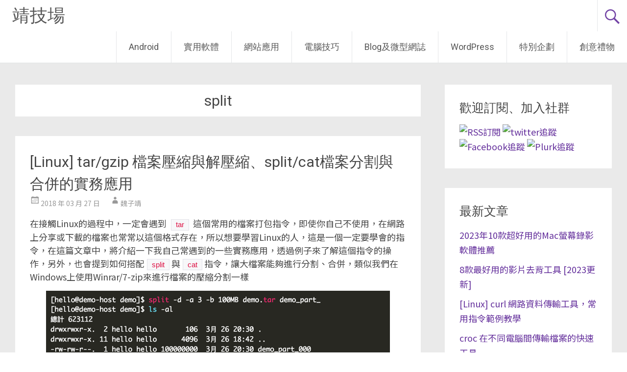

--- FILE ---
content_type: text/html; charset=UTF-8
request_url: https://www.jinnsblog.com/tag/split
body_size: 16417
content:
<!DOCTYPE html>
<html lang="zh-TW">
<head>
<meta charset="UTF-8">
<meta name="viewport" content="width=device-width, initial-scale=1">
<link rel="profile" href="https://gmpg.org/xfn/11">
<meta name='robots' content='index, follow, max-image-preview:large, max-snippet:-1, max-video-preview:-1' />
	<style>img:is([sizes="auto" i], [sizes^="auto," i]) { contain-intrinsic-size: 3000px 1500px }</style>
	
	<!-- This site is optimized with the Yoast SEO plugin v26.7 - https://yoast.com/wordpress/plugins/seo/ -->
	<title>split Archives - 靖技場</title>
	<link rel="canonical" href="https://www.jinnsblog.com/tag/split" />
	<meta property="og:locale" content="zh_TW" />
	<meta property="og:type" content="article" />
	<meta property="og:title" content="split Archives - 靖技場" />
	<meta property="og:url" content="https://www.jinnsblog.com/tag/split" />
	<meta property="og:site_name" content="靖技場" />
	<meta name="twitter:card" content="summary_large_image" />
	<script type="application/ld+json" class="yoast-schema-graph">{"@context":"https://schema.org","@graph":[{"@type":"CollectionPage","@id":"https://www.jinnsblog.com/tag/split","url":"https://www.jinnsblog.com/tag/split","name":"split Archives - 靖技場","isPartOf":{"@id":"https://www.jinnsblog.com/#website"},"breadcrumb":{"@id":"https://www.jinnsblog.com/tag/split#breadcrumb"},"inLanguage":"zh-TW"},{"@type":"BreadcrumbList","@id":"https://www.jinnsblog.com/tag/split#breadcrumb","itemListElement":[{"@type":"ListItem","position":1,"name":"首頁","item":"https://www.jinnsblog.com/"},{"@type":"ListItem","position":2,"name":"split"}]},{"@type":"WebSite","@id":"https://www.jinnsblog.com/#website","url":"https://www.jinnsblog.com/","name":"靖技場","description":"各式軟體教學、免費線上工具、電腦使用技巧分享","publisher":{"@id":"https://www.jinnsblog.com/#/schema/person/36dc62461ffa1653cc42cec357172cbf"},"potentialAction":[{"@type":"SearchAction","target":{"@type":"EntryPoint","urlTemplate":"https://www.jinnsblog.com/?s={search_term_string}"},"query-input":{"@type":"PropertyValueSpecification","valueRequired":true,"valueName":"search_term_string"}}],"inLanguage":"zh-TW"},{"@type":["Person","Organization"],"@id":"https://www.jinnsblog.com/#/schema/person/36dc62461ffa1653cc42cec357172cbf","name":"魏子靖","image":{"@type":"ImageObject","inLanguage":"zh-TW","@id":"https://www.jinnsblog.com/#/schema/person/image/","url":"https://secure.gravatar.com/avatar/642d01defd67f78b55d051268a615cc45e97c2de2b72f380766bf86a467b15f4?s=96&d=mm&r=g","contentUrl":"https://secure.gravatar.com/avatar/642d01defd67f78b55d051268a615cc45e97c2de2b72f380766bf86a467b15f4?s=96&d=mm&r=g","caption":"魏子靖"},"logo":{"@id":"https://www.jinnsblog.com/#/schema/person/image/"},"sameAs":["http://www.jinnsblog.com"]}]}</script>
	<!-- / Yoast SEO plugin. -->


<link rel='dns-prefetch' href='//stats.wp.com' />
<link rel='dns-prefetch' href='//fonts.googleapis.com' />
<link rel='dns-prefetch' href='//cdn.openshareweb.com' />
<link rel='dns-prefetch' href='//cdn.shareaholic.net' />
<link rel='dns-prefetch' href='//www.shareaholic.net' />
<link rel='dns-prefetch' href='//analytics.shareaholic.com' />
<link rel='dns-prefetch' href='//recs.shareaholic.com' />
<link rel='dns-prefetch' href='//partner.shareaholic.com' />
<!-- Shareaholic - https://www.shareaholic.com -->
<link rel='preload' href='//cdn.shareaholic.net/assets/pub/shareaholic.js' as='script'/>
<script data-no-minify='1' data-cfasync='false'>
_SHR_SETTINGS = {"endpoints":{"local_recs_url":"https:\/\/www.jinnsblog.com\/wp-admin\/admin-ajax.php?action=shareaholic_permalink_related","ajax_url":"https:\/\/www.jinnsblog.com\/wp-admin\/admin-ajax.php","share_counts_url":"https:\/\/www.jinnsblog.com\/wp-admin\/admin-ajax.php?action=shareaholic_share_counts_api"},"site_id":"797bc0837bb6664cf2ac57bc1b4fb689"};
</script>
<script data-no-minify='1' data-cfasync='false' src='//cdn.shareaholic.net/assets/pub/shareaholic.js' data-shr-siteid='797bc0837bb6664cf2ac57bc1b4fb689' async ></script>

<!-- Shareaholic Content Tags -->
<meta name='shareaholic:site_name' content='靖技場' />
<meta name='shareaholic:language' content='zh-TW' />
<meta name='shareaholic:article_visibility' content='private' />
<meta name='shareaholic:site_id' content='797bc0837bb6664cf2ac57bc1b4fb689' />
<meta name='shareaholic:wp_version' content='9.7.13' />

<!-- Shareaholic Content Tags End -->
<script type="text/javascript">
/* <![CDATA[ */
window._wpemojiSettings = {"baseUrl":"https:\/\/s.w.org\/images\/core\/emoji\/16.0.1\/72x72\/","ext":".png","svgUrl":"https:\/\/s.w.org\/images\/core\/emoji\/16.0.1\/svg\/","svgExt":".svg","source":{"concatemoji":"https:\/\/www.jinnsblog.com\/wp-includes\/js\/wp-emoji-release.min.js?ver=6.8.3"}};
/*! This file is auto-generated */
!function(s,n){var o,i,e;function c(e){try{var t={supportTests:e,timestamp:(new Date).valueOf()};sessionStorage.setItem(o,JSON.stringify(t))}catch(e){}}function p(e,t,n){e.clearRect(0,0,e.canvas.width,e.canvas.height),e.fillText(t,0,0);var t=new Uint32Array(e.getImageData(0,0,e.canvas.width,e.canvas.height).data),a=(e.clearRect(0,0,e.canvas.width,e.canvas.height),e.fillText(n,0,0),new Uint32Array(e.getImageData(0,0,e.canvas.width,e.canvas.height).data));return t.every(function(e,t){return e===a[t]})}function u(e,t){e.clearRect(0,0,e.canvas.width,e.canvas.height),e.fillText(t,0,0);for(var n=e.getImageData(16,16,1,1),a=0;a<n.data.length;a++)if(0!==n.data[a])return!1;return!0}function f(e,t,n,a){switch(t){case"flag":return n(e,"\ud83c\udff3\ufe0f\u200d\u26a7\ufe0f","\ud83c\udff3\ufe0f\u200b\u26a7\ufe0f")?!1:!n(e,"\ud83c\udde8\ud83c\uddf6","\ud83c\udde8\u200b\ud83c\uddf6")&&!n(e,"\ud83c\udff4\udb40\udc67\udb40\udc62\udb40\udc65\udb40\udc6e\udb40\udc67\udb40\udc7f","\ud83c\udff4\u200b\udb40\udc67\u200b\udb40\udc62\u200b\udb40\udc65\u200b\udb40\udc6e\u200b\udb40\udc67\u200b\udb40\udc7f");case"emoji":return!a(e,"\ud83e\udedf")}return!1}function g(e,t,n,a){var r="undefined"!=typeof WorkerGlobalScope&&self instanceof WorkerGlobalScope?new OffscreenCanvas(300,150):s.createElement("canvas"),o=r.getContext("2d",{willReadFrequently:!0}),i=(o.textBaseline="top",o.font="600 32px Arial",{});return e.forEach(function(e){i[e]=t(o,e,n,a)}),i}function t(e){var t=s.createElement("script");t.src=e,t.defer=!0,s.head.appendChild(t)}"undefined"!=typeof Promise&&(o="wpEmojiSettingsSupports",i=["flag","emoji"],n.supports={everything:!0,everythingExceptFlag:!0},e=new Promise(function(e){s.addEventListener("DOMContentLoaded",e,{once:!0})}),new Promise(function(t){var n=function(){try{var e=JSON.parse(sessionStorage.getItem(o));if("object"==typeof e&&"number"==typeof e.timestamp&&(new Date).valueOf()<e.timestamp+604800&&"object"==typeof e.supportTests)return e.supportTests}catch(e){}return null}();if(!n){if("undefined"!=typeof Worker&&"undefined"!=typeof OffscreenCanvas&&"undefined"!=typeof URL&&URL.createObjectURL&&"undefined"!=typeof Blob)try{var e="postMessage("+g.toString()+"("+[JSON.stringify(i),f.toString(),p.toString(),u.toString()].join(",")+"));",a=new Blob([e],{type:"text/javascript"}),r=new Worker(URL.createObjectURL(a),{name:"wpTestEmojiSupports"});return void(r.onmessage=function(e){c(n=e.data),r.terminate(),t(n)})}catch(e){}c(n=g(i,f,p,u))}t(n)}).then(function(e){for(var t in e)n.supports[t]=e[t],n.supports.everything=n.supports.everything&&n.supports[t],"flag"!==t&&(n.supports.everythingExceptFlag=n.supports.everythingExceptFlag&&n.supports[t]);n.supports.everythingExceptFlag=n.supports.everythingExceptFlag&&!n.supports.flag,n.DOMReady=!1,n.readyCallback=function(){n.DOMReady=!0}}).then(function(){return e}).then(function(){var e;n.supports.everything||(n.readyCallback(),(e=n.source||{}).concatemoji?t(e.concatemoji):e.wpemoji&&e.twemoji&&(t(e.twemoji),t(e.wpemoji)))}))}((window,document),window._wpemojiSettings);
/* ]]> */
</script>

<style id='wp-emoji-styles-inline-css' type='text/css'>

	img.wp-smiley, img.emoji {
		display: inline !important;
		border: none !important;
		box-shadow: none !important;
		height: 1em !important;
		width: 1em !important;
		margin: 0 0.07em !important;
		vertical-align: -0.1em !important;
		background: none !important;
		padding: 0 !important;
	}
</style>
<link rel='stylesheet' id='wp-block-library-css' href='https://www.jinnsblog.com/wp-includes/css/dist/block-library/style.min.css?ver=6.8.3' type='text/css' media='all' />
<style id='wp-block-library-theme-inline-css' type='text/css'>
.wp-block-audio :where(figcaption){color:#555;font-size:13px;text-align:center}.is-dark-theme .wp-block-audio :where(figcaption){color:#ffffffa6}.wp-block-audio{margin:0 0 1em}.wp-block-code{border:1px solid #ccc;border-radius:4px;font-family:Menlo,Consolas,monaco,monospace;padding:.8em 1em}.wp-block-embed :where(figcaption){color:#555;font-size:13px;text-align:center}.is-dark-theme .wp-block-embed :where(figcaption){color:#ffffffa6}.wp-block-embed{margin:0 0 1em}.blocks-gallery-caption{color:#555;font-size:13px;text-align:center}.is-dark-theme .blocks-gallery-caption{color:#ffffffa6}:root :where(.wp-block-image figcaption){color:#555;font-size:13px;text-align:center}.is-dark-theme :root :where(.wp-block-image figcaption){color:#ffffffa6}.wp-block-image{margin:0 0 1em}.wp-block-pullquote{border-bottom:4px solid;border-top:4px solid;color:currentColor;margin-bottom:1.75em}.wp-block-pullquote cite,.wp-block-pullquote footer,.wp-block-pullquote__citation{color:currentColor;font-size:.8125em;font-style:normal;text-transform:uppercase}.wp-block-quote{border-left:.25em solid;margin:0 0 1.75em;padding-left:1em}.wp-block-quote cite,.wp-block-quote footer{color:currentColor;font-size:.8125em;font-style:normal;position:relative}.wp-block-quote:where(.has-text-align-right){border-left:none;border-right:.25em solid;padding-left:0;padding-right:1em}.wp-block-quote:where(.has-text-align-center){border:none;padding-left:0}.wp-block-quote.is-large,.wp-block-quote.is-style-large,.wp-block-quote:where(.is-style-plain){border:none}.wp-block-search .wp-block-search__label{font-weight:700}.wp-block-search__button{border:1px solid #ccc;padding:.375em .625em}:where(.wp-block-group.has-background){padding:1.25em 2.375em}.wp-block-separator.has-css-opacity{opacity:.4}.wp-block-separator{border:none;border-bottom:2px solid;margin-left:auto;margin-right:auto}.wp-block-separator.has-alpha-channel-opacity{opacity:1}.wp-block-separator:not(.is-style-wide):not(.is-style-dots){width:100px}.wp-block-separator.has-background:not(.is-style-dots){border-bottom:none;height:1px}.wp-block-separator.has-background:not(.is-style-wide):not(.is-style-dots){height:2px}.wp-block-table{margin:0 0 1em}.wp-block-table td,.wp-block-table th{word-break:normal}.wp-block-table :where(figcaption){color:#555;font-size:13px;text-align:center}.is-dark-theme .wp-block-table :where(figcaption){color:#ffffffa6}.wp-block-video :where(figcaption){color:#555;font-size:13px;text-align:center}.is-dark-theme .wp-block-video :where(figcaption){color:#ffffffa6}.wp-block-video{margin:0 0 1em}:root :where(.wp-block-template-part.has-background){margin-bottom:0;margin-top:0;padding:1.25em 2.375em}
</style>
<style id='classic-theme-styles-inline-css' type='text/css'>
/*! This file is auto-generated */
.wp-block-button__link{color:#fff;background-color:#32373c;border-radius:9999px;box-shadow:none;text-decoration:none;padding:calc(.667em + 2px) calc(1.333em + 2px);font-size:1.125em}.wp-block-file__button{background:#32373c;color:#fff;text-decoration:none}
</style>
<style id='achang-pencil-box-style-box-style-inline-css' type='text/css'>
.apb-highlighter-highlight{background:linear-gradient(to top,var(--apb-highlighter-color,#fff59d) 60%,transparent 60%);padding:2px 4px}.apb-highlighter-highlight,.apb-highlighter-line{border-radius:2px;-webkit-box-decoration-break:clone;box-decoration-break:clone;display:inline}.apb-highlighter-line{background:linear-gradient(transparent 40%,hsla(0,0%,100%,0) 40%,var(--apb-highlighter-color,#ccff90) 50%,transparent 70%);padding:3px 6px}.apb-underline{background:transparent;-webkit-box-decoration-break:clone;box-decoration-break:clone;display:inline;padding-bottom:2px;text-decoration:none}.apb-underline-normal{border-bottom:2px solid var(--apb-underline-color,red);padding-bottom:3px}.apb-underline-wavy{text-decoration-color:var(--apb-underline-color,red);text-decoration-line:underline;-webkit-text-decoration-skip-ink:none;text-decoration-skip-ink:none;text-decoration-style:wavy;text-decoration-thickness:2px;text-underline-offset:3px}.apb-underline-dashed{border-bottom:2px dashed var(--apb-underline-color,red);padding-bottom:3px}.apb-underline-crayon{background:linear-gradient(transparent 40%,hsla(0,0%,100%,0) 40%,var(--apb-underline-color,red) 90%,transparent 95%);border-radius:3px;padding:3px 6px;position:relative}.apb-font-size{display:inline}.apb-style-box{margin:1em 0;position:relative}.apb-style-box .apb-box-title{align-items:center;color:var(--apb-title-color,inherit);display:flex;font-size:var(--apb-title-font-size,1.2em);font-weight:700}.apb-style-box .apb-box-title .apb-title-icon{font-size:1em;margin-right:10px}.apb-style-box .apb-box-title .apb-title-text{flex-grow:1}.apb-style-box .apb-box-content>:first-child{margin-top:0}.apb-style-box .apb-box-content>:last-child{margin-bottom:0}.apb-layout-info{border-color:var(--apb-box-color,#ddd);border-radius:4px;border-style:var(--apb-border-line-style,solid);border-width:var(--apb-border-width,2px)}.apb-layout-info .apb-box-title{background-color:var(--apb-box-color,#ddd);color:var(--apb-title-color,#333);padding:10px 15px}.apb-layout-info .apb-box-content{background-color:#fff;padding:15px}.apb-layout-alert{border:1px solid transparent;border-radius:.375rem;padding:1rem}.apb-layout-alert .apb-box-content,.apb-layout-alert .apb-box-title{background:transparent;padding:0}.apb-layout-alert .apb-box-title{margin-bottom:.5rem}.apb-layout-alert.apb-alert-type-custom{background-color:var(--apb-box-color,#cfe2ff);border-color:var(--apb-border-color,#9ec5fe);border-style:var(--apb-border-line-style,solid);border-width:var(--apb-border-width,1px);color:var(--apb-title-color,#333)}.apb-layout-alert.apb-alert-type-custom .apb-box-title{color:var(--apb-title-color,#333)}.apb-layout-alert.apb-alert-type-info{background-color:#cfe2ff;border-color:#9ec5fe;color:#0a58ca}.apb-layout-alert.apb-alert-type-info .apb-box-title{color:var(--apb-title-color,#0a58ca)}.apb-layout-alert.apb-alert-type-success{background-color:#d1e7dd;border-color:#a3cfbb;color:#146c43}.apb-layout-alert.apb-alert-type-success .apb-box-title{color:var(--apb-title-color,#146c43)}.apb-layout-alert.apb-alert-type-warning{background-color:#fff3cd;border-color:#ffecb5;color:#664d03}.apb-layout-alert.apb-alert-type-warning .apb-box-title{color:var(--apb-title-color,#664d03)}.apb-layout-alert.apb-alert-type-danger{background-color:#f8d7da;border-color:#f1aeb5;color:#842029}.apb-layout-alert.apb-alert-type-danger .apb-box-title{color:var(--apb-title-color,#842029)}.apb-layout-morandi-alert{background-color:var(--apb-box-color,#f7f4eb);border:1px solid var(--apb-box-color,#f7f4eb);border-left:var(--apb-border-width,4px) solid var(--apb-border-color,#d9d2c6);border-radius:.375rem;box-shadow:0 1px 2px 0 rgba(0,0,0,.05);padding:1rem}.apb-layout-morandi-alert .apb-box-title{background:transparent;color:var(--apb-title-color,#2d3748);font-size:var(--apb-title-font-size,1em);font-weight:700;margin-bottom:.25rem;padding:0}.apb-layout-morandi-alert .apb-box-content{background:transparent;color:#4a5568;padding:0}.apb-layout-centered-title{background-color:#fff;border-color:var(--apb-box-color,#ddd);border-radius:4px;border-style:var(--apb-border-line-style,solid);border-width:var(--apb-border-width,2px);margin-top:1.5em;padding:25px 15px 15px;position:relative}.apb-layout-centered-title .apb-box-title{background:var(--apb-title-bg-color,#fff);color:var(--apb-title-color,var(--apb-box-color,#333));left:20px;padding:0 10px;position:absolute;top:-.8em}.apb-layout-centered-title .apb-box-content{background:transparent;padding:0}.wp-block-achang-pencil-box-code-box{border-radius:8px;box-shadow:0 2px 8px rgba(0,0,0,.1);font-family:Consolas,Monaco,Courier New,monospace;margin:1.5em 0;overflow:hidden;position:relative}.wp-block-achang-pencil-box-code-box .apb-code-box-header{align-items:center;border-bottom:1px solid;display:flex;font-size:13px;font-weight:500;justify-content:space-between;padding:12px 16px;position:relative}.wp-block-achang-pencil-box-code-box .apb-code-box-header .apb-code-language{font-family:-apple-system,BlinkMacSystemFont,Segoe UI,Roboto,sans-serif}.wp-block-achang-pencil-box-code-box .apb-code-content-wrapper{background:transparent;display:flex;max-height:500px;overflow:hidden;position:relative}.wp-block-achang-pencil-box-code-box .apb-line-numbers{border-right:1px solid;flex-shrink:0;font-size:14px;line-height:1.5;min-width:50px;overflow-y:auto;padding:16px 8px;text-align:right;-webkit-user-select:none;-moz-user-select:none;user-select:none;-ms-overflow-style:none;position:relative;scrollbar-width:none;z-index:1}.wp-block-achang-pencil-box-code-box .apb-line-numbers::-webkit-scrollbar{display:none}.wp-block-achang-pencil-box-code-box .apb-line-numbers .apb-line-number{display:block;line-height:1.5;white-space:nowrap}.wp-block-achang-pencil-box-code-box .apb-code-box-content{background:transparent;flex:1;font-size:14px;line-height:1.5;margin:0;min-width:0;overflow:auto;padding:16px;position:relative;white-space:pre!important;z-index:0}.wp-block-achang-pencil-box-code-box .apb-code-box-content code{background:transparent;border:none;display:block;font-family:inherit;font-size:inherit;line-height:inherit;margin:0;overflow-wrap:normal!important;padding:0;white-space:pre!important;word-break:normal!important}.wp-block-achang-pencil-box-code-box .apb-code-box-content code .token{display:inline}.wp-block-achang-pencil-box-code-box .apb-copy-button{background:transparent;border:1px solid;border-radius:4px;cursor:pointer;font-family:-apple-system,BlinkMacSystemFont,Segoe UI,Roboto,sans-serif;font-size:12px;padding:6px 12px;transition:all .2s ease}.wp-block-achang-pencil-box-code-box .apb-copy-button:hover{opacity:.8}.wp-block-achang-pencil-box-code-box .apb-copy-button:active{transform:scale(.95)}.wp-block-achang-pencil-box-code-box .apb-copy-button.apb-copy-success{animation:copySuccess .6s ease;background-color:#d4edda!important;border-color:#28a745!important;color:#155724!important}.wp-block-achang-pencil-box-code-box .apb-copy-button.apb-copy-error{animation:copyError .6s ease;background-color:#f8d7da!important;border-color:#dc3545!important;color:#721c24!important}.wp-block-achang-pencil-box-code-box .apb-copy-button-standalone{position:absolute;right:12px;top:12px;z-index:1}.apb-code-style-style-1{background:#f8f9fa;border:1px solid #e9ecef}.apb-code-style-style-1 .apb-code-box-header{background:#fff;border-bottom-color:#dee2e6;color:#495057}.apb-code-style-style-1 .apb-line-numbers{background:#f1f3f4;border-right-color:#dee2e6;color:#6c757d}.apb-code-style-style-1 .apb-code-box-content{background:#fff;color:#212529;text-shadow:none}.apb-code-style-style-1 .apb-code-box-content code[class*=language-]{text-shadow:none}.apb-code-style-style-1 .apb-copy-button{background:hsla(0,0%,100%,.8);border-color:#6c757d;color:#495057}.apb-code-style-style-1 .apb-copy-button:hover{background:#f8f9fa;border-color:#495057}.apb-code-style-style-1 .apb-copy-button.apb-copy-success{background:#d4edda;border-color:#28a745;color:#155724}.apb-code-style-style-1 .apb-copy-button.apb-copy-error{background:#f8d7da;border-color:#dc3545;color:#721c24}.apb-code-style-style-1 code .token.cdata,.apb-code-style-style-1 code .token.comment,.apb-code-style-style-1 code .token.doctype,.apb-code-style-style-1 code .token.prolog{color:#5a6b73}.apb-code-style-style-1 code .token.punctuation{color:#666}.apb-code-style-style-1 code .token.boolean,.apb-code-style-style-1 code .token.constant,.apb-code-style-style-1 code .token.deleted,.apb-code-style-style-1 code .token.number,.apb-code-style-style-1 code .token.property,.apb-code-style-style-1 code .token.symbol,.apb-code-style-style-1 code .token.tag{color:#d73a49}.apb-code-style-style-1 code .token.attr-name,.apb-code-style-style-1 code .token.builtin,.apb-code-style-style-1 code .token.char,.apb-code-style-style-1 code .token.inserted,.apb-code-style-style-1 code .token.selector,.apb-code-style-style-1 code .token.string{color:#22863a}.apb-code-style-style-1 code .token.entity,.apb-code-style-style-1 code .token.operator,.apb-code-style-style-1 code .token.url{color:#6f42c1}.apb-code-style-style-1 code .token.atrule,.apb-code-style-style-1 code .token.attr-value,.apb-code-style-style-1 code .token.keyword{color:#005cc5}.apb-code-style-style-1 code .token.class-name,.apb-code-style-style-1 code .token.function{color:#6f42c1}.apb-code-style-style-1 code .token.important,.apb-code-style-style-1 code .token.regex,.apb-code-style-style-1 code .token.variable{color:#e36209}.apb-code-style-style-2{background:#1e1e1e;border:1px solid #333}.apb-code-style-style-2 .apb-code-box-header{background:#2d2d30;border-bottom-color:#3e3e42;color:#ccc}.apb-code-style-style-2 .apb-line-numbers{background:#252526;border-right-color:#3e3e42;color:#858585}.apb-code-style-style-2 .apb-code-box-content{background:#1e1e1e;color:#f0f0f0}.apb-code-style-style-2 .apb-copy-button{background:rgba(45,45,48,.8);border-color:#6c6c6c;color:#ccc}.apb-code-style-style-2 .apb-copy-button:hover{background:#3e3e42;border-color:#ccc}.apb-code-style-style-2 .apb-copy-button.apb-copy-success{background:#0e5132;border-color:#28a745;color:#d4edda}.apb-code-style-style-2 .apb-copy-button.apb-copy-error{background:#58151c;border-color:#dc3545;color:#f8d7da}.apb-code-style-style-2 code .token.cdata,.apb-code-style-style-2 code .token.comment,.apb-code-style-style-2 code .token.doctype,.apb-code-style-style-2 code .token.prolog{color:#6a9955}.apb-code-style-style-2 code .token.punctuation{color:#d4d4d4}.apb-code-style-style-2 code .token.boolean,.apb-code-style-style-2 code .token.constant,.apb-code-style-style-2 code .token.deleted,.apb-code-style-style-2 code .token.number,.apb-code-style-style-2 code .token.property,.apb-code-style-style-2 code .token.symbol,.apb-code-style-style-2 code .token.tag{color:#b5cea8}.apb-code-style-style-2 code .token.attr-name,.apb-code-style-style-2 code .token.builtin,.apb-code-style-style-2 code .token.char,.apb-code-style-style-2 code .token.inserted,.apb-code-style-style-2 code .token.selector,.apb-code-style-style-2 code .token.string{color:#ce9178}.apb-code-style-style-2 code .token.entity,.apb-code-style-style-2 code .token.operator,.apb-code-style-style-2 code .token.url{color:#d4d4d4}.apb-code-style-style-2 code .token.atrule,.apb-code-style-style-2 code .token.attr-value,.apb-code-style-style-2 code .token.keyword{color:#569cd6}.apb-code-style-style-2 code .token.class-name,.apb-code-style-style-2 code .token.function{color:#dcdcaa}.apb-code-style-style-2 code .token.important,.apb-code-style-style-2 code .token.regex,.apb-code-style-style-2 code .token.variable{color:#ff8c00}@keyframes copySuccess{0%{transform:scale(1)}50%{background-color:#28a745;color:#fff;transform:scale(1.1)}to{transform:scale(1)}}@keyframes copyError{0%{transform:translateX(0)}25%{transform:translateX(-5px)}75%{transform:translateX(5px)}to{transform:translateX(0)}}@media(max-width:768px){.wp-block-achang-pencil-box-code-box .apb-code-box-header{font-size:12px;padding:10px 12px}.wp-block-achang-pencil-box-code-box .apb-line-numbers{font-size:11px;min-width:35px;padding:12px 6px}.wp-block-achang-pencil-box-code-box .apb-code-box-content{font-size:13px;padding:12px}.wp-block-achang-pencil-box-code-box .apb-copy-button{font-size:11px;padding:4px 8px}}@media print{.wp-block-achang-pencil-box-code-box{border:1px solid #000;box-shadow:none}.wp-block-achang-pencil-box-code-box .apb-copy-button{display:none}.wp-block-achang-pencil-box-code-box .apb-code-content-wrapper{max-height:none;overflow:visible}}

</style>
<link rel='stylesheet' id='mediaelement-css' href='https://www.jinnsblog.com/wp-includes/js/mediaelement/mediaelementplayer-legacy.min.css?ver=4.2.17' type='text/css' media='all' />
<link rel='stylesheet' id='wp-mediaelement-css' href='https://www.jinnsblog.com/wp-includes/js/mediaelement/wp-mediaelement.min.css?ver=6.8.3' type='text/css' media='all' />
<style id='jetpack-sharing-buttons-style-inline-css' type='text/css'>
.jetpack-sharing-buttons__services-list{display:flex;flex-direction:row;flex-wrap:wrap;gap:0;list-style-type:none;margin:5px;padding:0}.jetpack-sharing-buttons__services-list.has-small-icon-size{font-size:12px}.jetpack-sharing-buttons__services-list.has-normal-icon-size{font-size:16px}.jetpack-sharing-buttons__services-list.has-large-icon-size{font-size:24px}.jetpack-sharing-buttons__services-list.has-huge-icon-size{font-size:36px}@media print{.jetpack-sharing-buttons__services-list{display:none!important}}.editor-styles-wrapper .wp-block-jetpack-sharing-buttons{gap:0;padding-inline-start:0}ul.jetpack-sharing-buttons__services-list.has-background{padding:1.25em 2.375em}
</style>
<style id='global-styles-inline-css' type='text/css'>
:root{--wp--preset--aspect-ratio--square: 1;--wp--preset--aspect-ratio--4-3: 4/3;--wp--preset--aspect-ratio--3-4: 3/4;--wp--preset--aspect-ratio--3-2: 3/2;--wp--preset--aspect-ratio--2-3: 2/3;--wp--preset--aspect-ratio--16-9: 16/9;--wp--preset--aspect-ratio--9-16: 9/16;--wp--preset--color--black: #000000;--wp--preset--color--cyan-bluish-gray: #abb8c3;--wp--preset--color--white: #ffffff;--wp--preset--color--pale-pink: #f78da7;--wp--preset--color--vivid-red: #cf2e2e;--wp--preset--color--luminous-vivid-orange: #ff6900;--wp--preset--color--luminous-vivid-amber: #fcb900;--wp--preset--color--light-green-cyan: #7bdcb5;--wp--preset--color--vivid-green-cyan: #00d084;--wp--preset--color--pale-cyan-blue: #8ed1fc;--wp--preset--color--vivid-cyan-blue: #0693e3;--wp--preset--color--vivid-purple: #9b51e0;--wp--preset--gradient--vivid-cyan-blue-to-vivid-purple: linear-gradient(135deg,rgba(6,147,227,1) 0%,rgb(155,81,224) 100%);--wp--preset--gradient--light-green-cyan-to-vivid-green-cyan: linear-gradient(135deg,rgb(122,220,180) 0%,rgb(0,208,130) 100%);--wp--preset--gradient--luminous-vivid-amber-to-luminous-vivid-orange: linear-gradient(135deg,rgba(252,185,0,1) 0%,rgba(255,105,0,1) 100%);--wp--preset--gradient--luminous-vivid-orange-to-vivid-red: linear-gradient(135deg,rgba(255,105,0,1) 0%,rgb(207,46,46) 100%);--wp--preset--gradient--very-light-gray-to-cyan-bluish-gray: linear-gradient(135deg,rgb(238,238,238) 0%,rgb(169,184,195) 100%);--wp--preset--gradient--cool-to-warm-spectrum: linear-gradient(135deg,rgb(74,234,220) 0%,rgb(151,120,209) 20%,rgb(207,42,186) 40%,rgb(238,44,130) 60%,rgb(251,105,98) 80%,rgb(254,248,76) 100%);--wp--preset--gradient--blush-light-purple: linear-gradient(135deg,rgb(255,206,236) 0%,rgb(152,150,240) 100%);--wp--preset--gradient--blush-bordeaux: linear-gradient(135deg,rgb(254,205,165) 0%,rgb(254,45,45) 50%,rgb(107,0,62) 100%);--wp--preset--gradient--luminous-dusk: linear-gradient(135deg,rgb(255,203,112) 0%,rgb(199,81,192) 50%,rgb(65,88,208) 100%);--wp--preset--gradient--pale-ocean: linear-gradient(135deg,rgb(255,245,203) 0%,rgb(182,227,212) 50%,rgb(51,167,181) 100%);--wp--preset--gradient--electric-grass: linear-gradient(135deg,rgb(202,248,128) 0%,rgb(113,206,126) 100%);--wp--preset--gradient--midnight: linear-gradient(135deg,rgb(2,3,129) 0%,rgb(40,116,252) 100%);--wp--preset--font-size--small: 13px;--wp--preset--font-size--medium: 20px;--wp--preset--font-size--large: 36px;--wp--preset--font-size--x-large: 42px;--wp--preset--spacing--20: 0.44rem;--wp--preset--spacing--30: 0.67rem;--wp--preset--spacing--40: 1rem;--wp--preset--spacing--50: 1.5rem;--wp--preset--spacing--60: 2.25rem;--wp--preset--spacing--70: 3.38rem;--wp--preset--spacing--80: 5.06rem;--wp--preset--shadow--natural: 6px 6px 9px rgba(0, 0, 0, 0.2);--wp--preset--shadow--deep: 12px 12px 50px rgba(0, 0, 0, 0.4);--wp--preset--shadow--sharp: 6px 6px 0px rgba(0, 0, 0, 0.2);--wp--preset--shadow--outlined: 6px 6px 0px -3px rgba(255, 255, 255, 1), 6px 6px rgba(0, 0, 0, 1);--wp--preset--shadow--crisp: 6px 6px 0px rgba(0, 0, 0, 1);}:where(.is-layout-flex){gap: 0.5em;}:where(.is-layout-grid){gap: 0.5em;}body .is-layout-flex{display: flex;}.is-layout-flex{flex-wrap: wrap;align-items: center;}.is-layout-flex > :is(*, div){margin: 0;}body .is-layout-grid{display: grid;}.is-layout-grid > :is(*, div){margin: 0;}:where(.wp-block-columns.is-layout-flex){gap: 2em;}:where(.wp-block-columns.is-layout-grid){gap: 2em;}:where(.wp-block-post-template.is-layout-flex){gap: 1.25em;}:where(.wp-block-post-template.is-layout-grid){gap: 1.25em;}.has-black-color{color: var(--wp--preset--color--black) !important;}.has-cyan-bluish-gray-color{color: var(--wp--preset--color--cyan-bluish-gray) !important;}.has-white-color{color: var(--wp--preset--color--white) !important;}.has-pale-pink-color{color: var(--wp--preset--color--pale-pink) !important;}.has-vivid-red-color{color: var(--wp--preset--color--vivid-red) !important;}.has-luminous-vivid-orange-color{color: var(--wp--preset--color--luminous-vivid-orange) !important;}.has-luminous-vivid-amber-color{color: var(--wp--preset--color--luminous-vivid-amber) !important;}.has-light-green-cyan-color{color: var(--wp--preset--color--light-green-cyan) !important;}.has-vivid-green-cyan-color{color: var(--wp--preset--color--vivid-green-cyan) !important;}.has-pale-cyan-blue-color{color: var(--wp--preset--color--pale-cyan-blue) !important;}.has-vivid-cyan-blue-color{color: var(--wp--preset--color--vivid-cyan-blue) !important;}.has-vivid-purple-color{color: var(--wp--preset--color--vivid-purple) !important;}.has-black-background-color{background-color: var(--wp--preset--color--black) !important;}.has-cyan-bluish-gray-background-color{background-color: var(--wp--preset--color--cyan-bluish-gray) !important;}.has-white-background-color{background-color: var(--wp--preset--color--white) !important;}.has-pale-pink-background-color{background-color: var(--wp--preset--color--pale-pink) !important;}.has-vivid-red-background-color{background-color: var(--wp--preset--color--vivid-red) !important;}.has-luminous-vivid-orange-background-color{background-color: var(--wp--preset--color--luminous-vivid-orange) !important;}.has-luminous-vivid-amber-background-color{background-color: var(--wp--preset--color--luminous-vivid-amber) !important;}.has-light-green-cyan-background-color{background-color: var(--wp--preset--color--light-green-cyan) !important;}.has-vivid-green-cyan-background-color{background-color: var(--wp--preset--color--vivid-green-cyan) !important;}.has-pale-cyan-blue-background-color{background-color: var(--wp--preset--color--pale-cyan-blue) !important;}.has-vivid-cyan-blue-background-color{background-color: var(--wp--preset--color--vivid-cyan-blue) !important;}.has-vivid-purple-background-color{background-color: var(--wp--preset--color--vivid-purple) !important;}.has-black-border-color{border-color: var(--wp--preset--color--black) !important;}.has-cyan-bluish-gray-border-color{border-color: var(--wp--preset--color--cyan-bluish-gray) !important;}.has-white-border-color{border-color: var(--wp--preset--color--white) !important;}.has-pale-pink-border-color{border-color: var(--wp--preset--color--pale-pink) !important;}.has-vivid-red-border-color{border-color: var(--wp--preset--color--vivid-red) !important;}.has-luminous-vivid-orange-border-color{border-color: var(--wp--preset--color--luminous-vivid-orange) !important;}.has-luminous-vivid-amber-border-color{border-color: var(--wp--preset--color--luminous-vivid-amber) !important;}.has-light-green-cyan-border-color{border-color: var(--wp--preset--color--light-green-cyan) !important;}.has-vivid-green-cyan-border-color{border-color: var(--wp--preset--color--vivid-green-cyan) !important;}.has-pale-cyan-blue-border-color{border-color: var(--wp--preset--color--pale-cyan-blue) !important;}.has-vivid-cyan-blue-border-color{border-color: var(--wp--preset--color--vivid-cyan-blue) !important;}.has-vivid-purple-border-color{border-color: var(--wp--preset--color--vivid-purple) !important;}.has-vivid-cyan-blue-to-vivid-purple-gradient-background{background: var(--wp--preset--gradient--vivid-cyan-blue-to-vivid-purple) !important;}.has-light-green-cyan-to-vivid-green-cyan-gradient-background{background: var(--wp--preset--gradient--light-green-cyan-to-vivid-green-cyan) !important;}.has-luminous-vivid-amber-to-luminous-vivid-orange-gradient-background{background: var(--wp--preset--gradient--luminous-vivid-amber-to-luminous-vivid-orange) !important;}.has-luminous-vivid-orange-to-vivid-red-gradient-background{background: var(--wp--preset--gradient--luminous-vivid-orange-to-vivid-red) !important;}.has-very-light-gray-to-cyan-bluish-gray-gradient-background{background: var(--wp--preset--gradient--very-light-gray-to-cyan-bluish-gray) !important;}.has-cool-to-warm-spectrum-gradient-background{background: var(--wp--preset--gradient--cool-to-warm-spectrum) !important;}.has-blush-light-purple-gradient-background{background: var(--wp--preset--gradient--blush-light-purple) !important;}.has-blush-bordeaux-gradient-background{background: var(--wp--preset--gradient--blush-bordeaux) !important;}.has-luminous-dusk-gradient-background{background: var(--wp--preset--gradient--luminous-dusk) !important;}.has-pale-ocean-gradient-background{background: var(--wp--preset--gradient--pale-ocean) !important;}.has-electric-grass-gradient-background{background: var(--wp--preset--gradient--electric-grass) !important;}.has-midnight-gradient-background{background: var(--wp--preset--gradient--midnight) !important;}.has-small-font-size{font-size: var(--wp--preset--font-size--small) !important;}.has-medium-font-size{font-size: var(--wp--preset--font-size--medium) !important;}.has-large-font-size{font-size: var(--wp--preset--font-size--large) !important;}.has-x-large-font-size{font-size: var(--wp--preset--font-size--x-large) !important;}
:where(.wp-block-post-template.is-layout-flex){gap: 1.25em;}:where(.wp-block-post-template.is-layout-grid){gap: 1.25em;}
:where(.wp-block-columns.is-layout-flex){gap: 2em;}:where(.wp-block-columns.is-layout-grid){gap: 2em;}
:root :where(.wp-block-pullquote){font-size: 1.5em;line-height: 1.6;}
</style>
<link rel='stylesheet' id='achang-pencil-box-css' href='https://www.jinnsblog.com/wp-content/plugins/achang-pencil-box/public/css/achang-pencil-box-public.css?ver=1.9.3.1762421613.1.4.3' type='text/css' media='all' />
<link rel='stylesheet' id='radiate-style-css' href='https://www.jinnsblog.com/wp-content/themes/radiate/style.css?ver=6.8.3' type='text/css' media='all' />
<link rel='stylesheet' id='radiate-google-fonts-css' href='//fonts.googleapis.com/css?family=Roboto%7CMerriweather%3A400%2C300&#038;display=swap&#038;ver=6.8.3' type='text/css' media='all' />
<link rel='stylesheet' id='radiate-genericons-css' href='https://www.jinnsblog.com/wp-content/themes/radiate/genericons/genericons.css?ver=3.3.1' type='text/css' media='all' />
<script type="text/javascript" src="https://www.jinnsblog.com/wp-includes/js/jquery/jquery.min.js?ver=3.7.1" id="jquery-core-js"></script>
<script type="text/javascript" src="https://www.jinnsblog.com/wp-includes/js/jquery/jquery-migrate.min.js?ver=3.4.1" id="jquery-migrate-js"></script>
<script type="text/javascript" id="wk-tag-manager-script-js-after">
/* <![CDATA[ */
function shouldTrack(){
var trackLoggedIn = true;
var loggedIn = false;
if(!loggedIn){
return true;
} else if( trackLoggedIn ) {
return true;
}
return false;
}
function hasWKGoogleAnalyticsCookie() {
return (new RegExp('wp_wk_ga_untrack_' + document.location.hostname)).test(document.cookie);
}
if (!hasWKGoogleAnalyticsCookie() && shouldTrack()) {
//Google Tag Manager
(function (w, d, s, l, i) {
w[l] = w[l] || [];
w[l].push({
'gtm.start':
new Date().getTime(), event: 'gtm.js'
});
var f = d.getElementsByTagName(s)[0],
j = d.createElement(s), dl = l != 'dataLayer' ? '&l=' + l : '';
j.async = true;
j.src =
'https://www.googletagmanager.com/gtm.js?id=' + i + dl;
f.parentNode.insertBefore(j, f);
})(window, document, 'script', 'dataLayer', 'GTM-MLSQ3F6');
}
/* ]]> */
</script>
<!--[if lte IE 8]>
<script type="text/javascript" src="https://www.jinnsblog.com/wp-content/themes/radiate/js/html5shiv.js?ver=3.7.3" id="html5shiv-js"></script>
<![endif]-->
<link rel="https://api.w.org/" href="https://www.jinnsblog.com/wp-json/" /><link rel="alternate" title="JSON" type="application/json" href="https://www.jinnsblog.com/wp-json/wp/v2/tags/491" /><meta name="generator" content="WordPress 6.8.3" />
	<style>img#wpstats{display:none}</style>
		<!-- Global site tag (gtag.js) - Google Analytics -->
<script async src="https://www.googletagmanager.com/gtag/js?id=G-38VJSWE1L7"></script>
<script>
  window.dataLayer = window.dataLayer || [];
  function gtag(){dataLayer.push(arguments);}
  gtag('js', new Date());

  gtag('config', 'G-38VJSWE1L7');
</script>		<style type="text/css"> blockquote{border-color:#EAEAEA #EAEAEA #EAEAEA #632E9B}.site-title a:hover,a{color:#632E9B}#masthead .search-form,.main-navigation a:hover,.main-navigation ul li ul li a:hover,.main-navigation ul li ul li:hover>a,.main-navigation ul li.current-menu-ancestor a,.main-navigation ul li.current-menu-item a,.main-navigation ul li.current-menu-item ul li a:hover,.main-navigation ul li.current_page_ancestor a,.main-navigation ul li.current_page_item a,.main-navigation ul li:hover>a{background-color:#632E9B}.header-search-icon:before{color:#632E9B}button,input[type=button],input[type=reset],input[type=submit]{background-color:#632E9B}#content .comments-area a.comment-edit-link:hover,#content .comments-area a.comment-permalink:hover,#content .comments-area article header cite a:hover,#content .entry-meta span a:hover,#content .entry-title a:hover,.comment .comment-reply-link:hover,.comments-area .comment-author-link a:hover,.entry-meta span:hover,.site-header .menu-toggle,.site-header .menu-toggle:hover{color:#632E9B}.main-small-navigation ul li ul li a:hover,.main-small-navigation ul li:hover,.main-small-navigation ul li a:hover,.main-small-navigation ul li ul li:hover>a,.main-small-navigation ul > .current_page_item, .main-small-navigation ul > .current-menu-item,.main-small-navigation ul li.current-menu-item ul li a:hover{background-color:#632E9B}#featured_pages a.more-link:hover{border-color:#632E9B;color:#632E9B}a#back-top:before{background-color:#632E9B}a#scroll-up span{color:#632E9B}
			.woocommerce ul.products li.product .onsale,.woocommerce span.onsale,.woocommerce #respond input#submit:hover, .woocommerce a.button:hover,
			.wocommerce button.button:hover, .woocommerce input.button:hover, .woocommerce #respond input#submit.alt:hover, .woocommerce a.button.alt:hover,
			.woocommerce button.button.alt:hover, .woocommerce input.button.alt:hover {background-color: #632E9B}
			.woocommerce .woocommerce-message::before { color: #632E9B; }
			.main-small-navigation ul li ul li.current-menu-item > a { background: #632E9B; }

			@media (max-width: 768px){.better-responsive-menu .sub-toggle{background:#310069}}</style>
		<style type="text/css" id="sns_global_styles">@import url("https://fonts.googleapis.com/css?family=Noto+Sans+TC&display=swap");

body {
  	font-family: 'Noto Sans TC',sans-serif !important;
  	font-size: 18px;
  	line-height: 1.7;
}

pre {
  
    background: none;
    border: none;
    /*font-family: "Courier 10 Pitch", Courier, monospace; */
    font-size: 15px;
    font-size: 1.5rem;
    line-height: 1.5;
    margin-bottom: 16px;
    margin-bottom: 1.6rem;
    max-width: 100%;
    overflow: auto;
    padding: 16px;
    padding: 1.6rem;
    white-space: pre-wrap;
    overflow: auto;
}
mark, ins {
    background: #ffffff;
    text-decoration: none;
}

blockquote {
    border: none;
    margin: 15px 30px 10px 10px;
    padding: 20px 20px 5px 20px;
    background: #f0f0f0 url(https://b5vyka.bay.livefilestore.com/y1psSmlNpujQa6T5zJoy-f6yGOVmcl3pr7iPXp6EcTIlOKYa7O99uNYh8KLnHTzsu1l1D4f2zNex0g/blockquote.gif) no-repeat left top;
}
extcsscode {
    display: block;
    font-family: "微軟正黑體" ,"Arial","Verdana";
    overflow: auto; /* 控制當內容超過顯示區域時捲軸的顯示 */
    border: 1px solid #ccc;
    max-height: 1200px; /* 元素的最大高度 */
    line-height: 1.2em; 
    letter-spacing: 0px; /* 文字間的距離 (字距)*/
    margin: 1em 3em; /* 一般是四個值，上、右、下左，二個值的時候代表 值1=上下、值2=左右 */
    padding: .5em 1em;
    border-left: 5px solid #9FB80D; /* 預設為綠色 */
    /* background-color: #f6ebc1; 設定底色*/
}

extcsscode.blueline{
    margin: 1em 3em;
    padding: .5em 1em;
    border-left: 5px solid #258AAF;
    /* background-color: #f6ebc1; 設定底色*/
}

extcsscode.orangeline {
    margin: 1em 3em;
    padding: .5em 1em;
    border-left: 5px solid #ff8800;
    /* background-color: #f6ebc1; 設定底色*/
}

extcsscode.greenline {
    margin: 1em 3em;
    padding: .5em 1em;
    border-left: 5px solid #9FB80D;
    /* background-color: #f6ebc1; 設定底色*/
}

extcsscode.syntax {
    display: inline-block;
    margin: 0 .3em 0 .3em;
    padding: .1em .6em;
    font-size: 15px;
    color: #D14;
    white-space: nowrap;
    background-color: #F7F7F9;
    border: 1px solid #E1E1E8;
    vertical-align: middle;
}


extcsscode.key01 {
    display: inline-block;
    font-size: 15px;
    white-space: nowrap;   
    vertical-align: middle;
    border-color: #33363b;
    border-radius: 3px;
    border-style: solid;
    border-width: 1px;
    color: #fa720e;
    max-width: 100%;
    overflow: auto;
    margin: 0 .3em 0 .3em;
    padding: .1em .6em;
}


extcsscode.keyboard {
    display: inline-block;
    margin: .6em 0 -0.4em 0;
    padding: .1em .6em;
    font-family: Arial,"Helvetica Neue",Helvetica,sans-serif;
    font-size: 12px;
    line-height: 1.4;
    color: #242729;
    text-shadow: 0 1px 0 #FFF;
    background-color: #e1e3e5;
    border: 1px solid #adb3b9;
    border-radius: 3px;
    box-shadow: 0 1px 0 rgba(12,13,14,0.2), 0 0 0 2px #FFF inset;
    white-space: nowrap;
}

extcsscode.cmd {
    border: 1px solid #869DB2;
    color: #294766;
    overflow: auto;
    margin: 5px 0px;
    padding: 10px 10px 10px 20px;
    background-color: #E9F0FA; /* 設定底色 */
    font-family: 'Monaco', 'Menlo', courier, monospace, Verdana, Georgia;
}

extcsscode.cmd01 {
    border: 1px solid #ddd;
    color: #fff;
    overflow: auto;
    margin: 5px 0px;
    padding: 10px 10px 10px 20px;
    background-color: #2b3856; /* 設定底色 */
    font-family: 'Monaco', 'Menlo', courier, monospace, Verdana, Georgia;
    border-left: .5em solid #02b0ef;
}


h2.extcss {
    border: none;
    font-family: "Microsoft JhengHei", "微軟正黑體" , "Georgia";
    border-bottom: 2px solid #F90;
    font-size: 28px;
    line-height: 34px;
    color: #F90;
    margin: 5px 0px 20px 0px;
    padding: 10px 0px 10px 10px;
    font-weight: bold;
}

extcsscode.titleh2 {
    border: none;
    font-family: 微軟正黑體,Georgia;
    border-bottom: 2px solid #F90;
    font-size: 28px;
    line-height: 34px;
    color: #F90;
    margin: 5px 0px;
    padding: 10px 0px 10px 10px;
    font-weight: bold;
}
    
h3.extcss,
extcsscode.titleh3 {
    border: none;
    border-bottom: 5px solid #518E30;
    color: #518E30;
    font-family: 微軟正黑體,Georgia;
    font-weight: bold;
    font-size: 26px;
    margin: 5px 0px;
    padding: 0px 10px 0px 50px;
    display: inline-block;
    background: url('https://sites.google.com/site/freeisking/jinnssw/green-star-icon.png') no-repeat scroll 10px 0px transparent;
    height: 40px;
    line-height: 38px;
}

h4.extcss:before,
extcsscode.titleh4:before{
    content: "◎ ";
    font-size: 1.5em;
    vertical-align: bottom;
}

h4.extcss { 
    border: none;
    font-family: 微軟正黑體,Georgia;
    text-shadow: 1px 1px 2px #999;
    text-align: left;
    color: #E10080;
    font-size: 22px;
    line-height: 40px;
    font-weight: bold;
    padding: 0px 10px 0px 10px;
    margin: 0px 0px 5px 0px;
}

extcsscode.titleh4 { 
    border: none;
    font-family: 微軟正黑體,Georgia;
    text-shadow: 1px 1px 2px #999;
    text-align: left;
    color: #E10080;
    font-size: 22px;
    line-height: 40px;
    font-weight: bold;
    padding: 0px 10px 0px 10px;
    margin: 0px 0px -15px 0px;
}

h5.extcss:before,
extcsscode.titleh5:before{
    content: "※ ";
    font-size: 1em;
    vertical-align: bottom;
}
h5.extcss { 
    border: none;
    font-family: 微軟正黑體,Georgia;
    text-shadow: 1px 1px 2px #999;
    text-align: left;
    color: #008b8b;
    font-size: 20px;
    line-height: 30px;
    font-weight: bold;
    padding: 0px 10px 0px 10px;
    margin: 0px 0px 5px 0px;
}
extcsscode.titleh5 { 
    border: none;
    font-family: 微軟正黑體,Georgia;
    text-shadow: 1px 1px 2px #999;
    text-align: left;
    color: #008b8b;
    font-size: 20px;
    line-height: 30px;
    font-weight: bold;
    padding: 0px 10px 0px 10px;
    margin: 0px 0px -15px 0px;
}</style><link rel="icon" href="https://www.jinnsblog.com/wp-content/uploads/cropped-20210615232823_13-32x32.png" sizes="32x32" />
<link rel="icon" href="https://www.jinnsblog.com/wp-content/uploads/cropped-20210615232823_13-192x192.png" sizes="192x192" />
<link rel="apple-touch-icon" href="https://www.jinnsblog.com/wp-content/uploads/cropped-20210615232823_13-180x180.png" />
<meta name="msapplication-TileImage" content="https://www.jinnsblog.com/wp-content/uploads/cropped-20210615232823_13-270x270.png" />
		<style type="text/css" id="custom-background-css">
			body.custom-background {
				background: none !important;
			}

			#content {
			background-color: #EAEAEA;			}
		</style>
			<style type="text/css" id="wp-custom-css">
			/*
您可以在此加入您的 CSS。

點選上方的協助圖示以取得更多資訊。
*/		</style>
		<link rel="preload" as="image" href="https://sites.google.com/site/freeisking/jinnssw/green-star-icon.png"></head>

<body class="archive tag tag-split tag-491 wp-embed-responsive wp-theme-radiate">


<noscript>
    <iframe src="https://www.googletagmanager.com/ns.html?id=GTM-MLSQ3F6" height="0" width="0"
        style="display:none;visibility:hidden"></iframe>
</noscript>


<div id="parallax-bg">
	</div>
<div id="page" class="hfeed site">
	<a class="skip-link screen-reader-text" href="#content">Skip to content</a>

		<header id="masthead" class="site-header" role="banner">
		<div class="header-wrap clearfix">
			<div class="site-branding">
							<h3 class="site-title"><a href="https://www.jinnsblog.com/" title="靖技場" rel="home">靖技場</a></h3>
										<p class="site-description">各式軟體教學、免費線上工具、電腦使用技巧分享</p>
						</div>

							<div class="header-search-icon"></div>
				<form role="search" method="get" class="search-form" action="https://www.jinnsblog.com/">
	<label>
		<span class="screen-reader-text">Search for:</span>
		<input type="search" class="search-field" placeholder="Search &hellip;" value="" name="s">
	</label>
	<input type="submit" class="search-submit" value="Search">
</form>

			<nav id="site-navigation" class="main-navigation" role="navigation">
				<h4 class="menu-toggle"></h4>

				<div class="menu-primary-container"><ul id="menu-%e7%9b%ae%e9%8c%84%e5%88%86%e9%a1%9e" class="clearfix "><li id="menu-item-1562" class="menu-item menu-item-type-taxonomy menu-item-object-category menu-item-1562"><a href="https://www.jinnsblog.com/category/android">Android</a></li>
<li id="menu-item-1561" class="menu-item menu-item-type-taxonomy menu-item-object-category menu-item-1561"><a href="https://www.jinnsblog.com/category/software">實用軟體</a></li>
<li id="menu-item-1563" class="menu-item menu-item-type-taxonomy menu-item-object-category menu-item-1563"><a href="https://www.jinnsblog.com/category/web-service-tools">網站應用</a></li>
<li id="menu-item-1567" class="menu-item menu-item-type-taxonomy menu-item-object-category menu-item-1567"><a href="https://www.jinnsblog.com/category/computer-office-tips">電腦技巧</a></li>
<li id="menu-item-1564" class="menu-item menu-item-type-taxonomy menu-item-object-category menu-item-1564"><a href="https://www.jinnsblog.com/category/blog-microblogging">Blog及微型網誌</a></li>
<li id="menu-item-1565" class="menu-item menu-item-type-taxonomy menu-item-object-category menu-item-1565"><a href="https://www.jinnsblog.com/category/wordpress">WordPress</a></li>
<li id="menu-item-1690" class="menu-item menu-item-type-custom menu-item-object-custom menu-item-1690"><a href="https://www.jinnsblog.com/tag/特別企劃">特別企劃</a></li>
<li id="menu-item-1570" class="menu-item menu-item-type-custom menu-item-object-custom menu-item-has-children menu-item-1570"><a href="http://www.partee.com.tw">創意禮物</a>
<ul class="sub-menu">
	<li id="menu-item-2398" class="menu-item menu-item-type-custom menu-item-object-custom menu-item-2398"><a href="https://www.partee.com.tw/online-custom-clothing-in-taiwan">Partee團體服</a></li>
	<li id="menu-item-1637" class="menu-item menu-item-type-custom menu-item-object-custom menu-item-1637"><a href="https://www.jinnsblog.com/2014/02/partee-t-shirt-diy-design-free-coupon.html">Partee優惠券</a></li>
</ul>
</li>
</ul></div>			</nav><!-- #site-navigation -->
		</div><!-- .inner-wrap header-wrap -->
	</header><!-- #masthead -->

	<div id="content" class="site-content">
		<div class="inner-wrap clearfix">

	<section id="primary" class="content-area">
		<main id="main" class="site-main" role="main">

		
			<header class="page-header">
				<h1 class="page-title">
					split				</h1>
							</header><!-- .page-header -->

						
				
<article id="post-2135" class="post-2135 post type-post status-publish format-standard hentry category-computer-office-tips tag-cat tag-linux tag-split tag-tar tag-163">

	
	<header class="entry-header">
		<h2 class="entry-title"><a href="https://www.jinnsblog.com/2018/03/linux-tar-and-split-cat-example.html" rel="bookmark">[Linux] tar/gzip 檔案壓縮與解壓縮、split/cat檔案分割與合併的實務應用</a></h2>

					<div class="entry-meta">
				<span class="posted-on"><a href="https://www.jinnsblog.com/2018/03/linux-tar-and-split-cat-example.html" rel="bookmark"><time class="entry-date published" datetime="2018-03-27T23:15:43+08:00">2018 年 03 月 27 日</time><time class="updated" datetime="2021-11-23T23:35:07+08:00">2021 年 11 月 23 日</time></a></span><span class="byline"><span class="author vcard"><a class="url fn n" href="https://www.jinnsblog.com/author/jinnsblog">魏子靖</a></span></span>			</div><!-- .entry-meta -->
			</header><!-- .entry-header -->

			<div class="entry-content">
			<p>在接觸Linux的過程中，一定會遇到 <extcsscode class="syntax">tar</extcsscode> 這個常用的檔案打包指令，即使你自己不使用，在網路上分享或下載的檔案也常常以這個格式存在，所以想要學習Linux的人，這是一個一定要學會的指令，在這篇文章中，將介紹一下我自己常遇到的一些實務應用，透過例子來了解這個指令的操作，另外，也會提到如何搭配<extcsscode class="syntax">split</extcsscode>與<extcsscode class="syntax">cat</extcsscode>指令，讓大檔案能夠進行分割、合併，類似我們在Windows上使用Winrar/7-zip來進行檔案的壓縮分割一樣</p>
<p><img decoding="async" class="aligncenter" src="https://lh3.googleusercontent.com/-ritL-Tqd_4k/WuX33yVdm3I/AAAAAAAAbnA/BS59vBGl_BsA6LNoB3EvnxebRSoNMFV-ACHMYCw/J1023_01_linux-tar-split%255B2%255D?imgmax=800" alt="tar" /></p>
<p> <a href="https://www.jinnsblog.com/2018/03/linux-tar-and-split-cat-example.html#more-2135" class="more-link">Read more <span class="meta-nav">&rarr;</span></a></p>
					</div><!-- .entry-content -->
	
	<footer class="entry-meta">
									<span class="cat-links">
				<a href="https://www.jinnsblog.com/category/computer-office-tips" rel="category tag">電腦技巧</a>			</span>
			
							<span class="tags-links">
				<a href="https://www.jinnsblog.com/tag/cat" rel="tag">cat</a>, <a href="https://www.jinnsblog.com/tag/linux" rel="tag">Linux</a>, <a href="https://www.jinnsblog.com/tag/split" rel="tag">split</a>, <a href="https://www.jinnsblog.com/tag/tar" rel="tag">tar</a>, <a href="https://www.jinnsblog.com/tag/%e8%a7%a3%e5%a3%93%e7%b8%ae%e5%b7%a5%e5%85%b7" rel="tag">解壓縮工具</a>			</span>
					
					<span class="comments-link"><a href="https://www.jinnsblog.com/2018/03/linux-tar-and-split-cat-example.html#respond"><span class="dsq-postid" data-dsqidentifier="2135 https://www.jinnsblog.com/?p=2135">Leave a comment</span></a></span>
		
			</footer><!-- .entry-meta -->
</article><!-- #post-## -->

			
			
		
		</main><!-- #main -->
	</section><!-- #primary -->

	<div id="secondary" class="widget-area" role="complementary">
				<aside id="text-14" class="widget widget_text"><h3 class="widget-title">歡迎訂閱、加入社群</h3>			<div class="textwidget"><a href="http://feeds.feedburner.com/jinnblogger"><img src="https://sites.google.com/site/freeisking/jinnssw/social-connect-rss.png" alt="RSS訂閱"/></a>

<a href="https://twitter.com/jinnsblog"><img src="https://sites.google.com/site/freeisking/jinnssw/social-connect-twitter.png" alt="twitter追蹤"/></a>


<a href="https://www.facebook.com/jinnsblogfans"><img src="https://sites.google.com/site/freeisking/jinnssw/social-connect-facebook.png" alt="Facebook追蹤"/></a>

<a href="http://www.plurk.com/jinn"><img src="https://sites.google.com/site/freeisking/jinnssw/plurk.png" alt="Plurk追蹤"/></a>
</div>
		</aside>
		<aside id="recent-posts-2" class="widget widget_recent_entries">
		<h3 class="widget-title">最新文章</h3>
		<ul>
											<li>
					<a href="https://www.jinnsblog.com/2023/06/best-screen-recorders-for-mac.html">2023年10款超好用的Mac螢幕錄影軟體推薦</a>
									</li>
											<li>
					<a href="https://www.jinnsblog.com/2023/05/add-chroma-key-to-video.html">8款最好用的影片去背工具 [2023更新]</a>
									</li>
											<li>
					<a href="https://www.jinnsblog.com/2022/12/linux-curl-data-transfer-tutorial.html">[Linux] curl 網路資料傳輸工具，常用指令範例教學</a>
									</li>
											<li>
					<a href="https://www.jinnsblog.com/2022/09/croc-transfer-files.html">croc 在不同電腦間傳輸檔案的快速工具</a>
									</li>
											<li>
					<a href="https://www.jinnsblog.com/2022/08/wordpress-wpcode-insert-headers-and-footers.html">[WordPress] WPCode – Insert Headers and Footers 追蹤代碼快速部署</a>
									</li>
											<li>
					<a href="https://www.jinnsblog.com/2022/07/cheatsheet-application-hotkeys.html">[Mac] CheatSheet 一鍵顯示應用程式熱鍵，提高生產力</a>
									</li>
					</ul>

		</aside><aside id="rss-2" class="widget widget_rss"><h3 class="widget-title"><a class="rsswidget rss-widget-feed" href="http://feeds.feedburner.com/jinnstools"><img class="rss-widget-icon" style="border:0" width="14" height="14" src="https://www.jinnsblog.com/wp-includes/images/rss.png" alt="RSS" loading="lazy" /></a> <a class="rsswidget rss-widget-title" href="https://jinnstools.blogspot.com/">最新軟體更新下載</a></h3><ul><li><a class='rsswidget' href="https://jinnstools.blogspot.com/2014/08/mkvtoolnix-portable-download.html">[影片合併] MKVToolNix 66.0.0 繁體中文免安裝版，將影片封裝成MKV格式</a></li><li><a class='rsswidget' href="https://jinnstools.blogspot.com/2011/11/bitcomet-btbtbitcometbt-utorrent.html">[BT下載器] BitComet比特慧星 1.85 繁體中文免安裝版</a></li><li><a class='rsswidget' href="https://jinnstools.blogspot.com/2012/05/jdownloader-2-portable-download.html">[免空下載器] JDownloader 2 Build 20220107 繁體中文免安裝版</a></li><li><a class='rsswidget' href="https://jinnstools.blogspot.com/2011/05/notepad-plus-plus-text-editor.html">[文字編輯] Notepad++ 8.2 繁體中文免安裝版</a></li><li><a class='rsswidget' href="https://jinnstools.blogspot.com/2011/05/format-factory-media-converter.html">[影音轉檔] FormatFactory 格式工廠 5.9.0 繁體中文免安裝版</a></li><li><a class='rsswidget' href="https://jinnstools.blogspot.com/2016/07/pokemon-go-apk-download.html">[Android] Pokemon GO (精靈寶可夢Go) 0.225.3 APK下載</a></li><li><a class='rsswidget' href="https://jinnstools.blogspot.com/2011/05/smartget-great-encode-downloader.html">[下載器] SmartGet (SMG) 1.57 Final 繁體中文免安裝版</a></li><li><a class='rsswidget' href="https://jinnstools.blogspot.com/2012/02/libreoffice-portable-download.html">[文書處理] LibreOffice 7.2.1.2 繁體中文免安裝版下載，取代MS Office</a></li><li><a class='rsswidget' href="https://jinnstools.blogspot.com/2012/01/burnaware-free-portable-download.html">[光碟燒錄] BurnAware Free 14.7 繁體中文免安裝版</a></li><li><a class='rsswidget' href="https://jinnstools.blogspot.com/2011/05/firefox-401_03.html">[火狐瀏覽器] Firefox 91.0.1 繁體中文免安裝版</a></li></ul></aside><aside id="text-13" class="widget widget_text"><h3 class="widget-title">數據統計</h3>			<div class="textwidget"><!-- Global site tag (gtag.js) - Google Analytics -->
<script async src="https://www.googletagmanager.com/gtag/js?id=UA-957298-4"></script>
<script>
  window.dataLayer = window.dataLayer || [];
  function gtag(){dataLayer.push(arguments);}
  gtag('js', new Date());

  gtag('config', 'UA-957298-4');
</script>




<!-- Start of StatCounter Code for Default Guide -->
<script type="text/javascript">
var sc_project=4074300; 
var sc_invisible=0; 
var sc_security="97f15ba5"; 
var scJsHost = (("https:" == document.location.protocol) ?
"https://secure." : "http://www.");
document.write("<sc"+"ript type='text/javascript' src='" +
scJsHost+
"statcounter.com/counter/counter.js'></"+"script>");
</script>
<noscript><div class="statcounter"><a title="free hit
counters" href="http://statcounter.com/"
target="_blank"><img class="statcounter"
src="//c.statcounter.com/4074300/0/97f15ba5/0/" alt="free
hit counters"/></a></div></noscript>
<!-- End of StatCounter Code for Default Guide --></div>
		</aside><aside id="text-15" class="widget widget_text"><h3 class="widget-title">合作邀約</h3>			<div class="textwidget"><p>商業合作請洽：jinnsblog[@]gmail.com</p>
<p>【優先合作/評測項目】</p>
<p>1、螢幕錄影、螢幕擷圖工具 [Mac]</p>
<p>2、資料備份/同步軟體 [Mac]</p>
</div>
		</aside><aside id="custom_html-3" class="widget_text widget widget_custom_html"><h3 class="widget-title">免費空間申請</h3><div class="textwidget custom-html-widget">◎ <a href="https://mega.nz/C!spwyyYxL">Mega</a>：20G免費空間，可透過邀請或其他方式免費擴大空間
<br />
◎ <a href="https://www.mediafire.com/?kz8g7es">MediaFire</a>：免費版有10G空間，可透過邀請朋友或安裝APP的方式來增加空間 </div></aside>	</div><!-- #secondary -->

		</div><!-- .inner-wrap -->
	</div><!-- #content -->

	<footer id="colophon" class="site-footer" role="contentinfo">
		<div class="site-info">
					<div class="copyright">Copyright &copy; 2026 <a href="https://www.jinnsblog.com/" title="靖技場" ><span>靖技場</span></a>. All rights reserved. Theme: <a href="https://themegrill.com/themes/radiate" target="_blank" title="Radiate" rel="nofollow" ><span>Radiate</span></a> by ThemeGrill. Powered by <a href="http://wordpress.org" target="_blank" title="WordPress"rel="nofollow"><span>WordPress</span></a>.</div>				</div>
		</div>
	</footer><!-- #colophon -->
   <a href="#masthead" id="scroll-up"><span class="genericon genericon-collapse"></span></a>
</div><!-- #page -->

<script type="speculationrules">
{"prefetch":[{"source":"document","where":{"and":[{"href_matches":"\/*"},{"not":{"href_matches":["\/wp-*.php","\/wp-admin\/*","\/wp-content\/uploads\/*","\/wp-content\/*","\/wp-content\/plugins\/*","\/wp-content\/themes\/radiate\/*","\/*\\?(.+)"]}},{"not":{"selector_matches":"a[rel~=\"nofollow\"]"}},{"not":{"selector_matches":".no-prefetch, .no-prefetch a"}}]},"eagerness":"conservative"}]}
</script>
<script type="text/javascript" src="https://www.jinnsblog.com/wp-content/plugins/achang-pencil-box/public/js/achang-pencil-box-public.js?ver=1.9.3.1762421613.1.4.3" id="achang-pencil-box-js"></script>
<script type="text/javascript" id="disqus_count-js-extra">
/* <![CDATA[ */
var countVars = {"disqusShortname":"jinnsblog"};
/* ]]> */
</script>
<script type="text/javascript" src="https://www.jinnsblog.com/wp-content/plugins/disqus-comment-system/public/js/comment_count.js?ver=3.1.3" id="disqus_count-js"></script>
<script type="text/javascript" src="https://www.jinnsblog.com/wp-content/themes/radiate/js/navigation.js?ver=20120206" id="radiate-navigation-js"></script>
<script type="text/javascript" src="https://www.jinnsblog.com/wp-content/themes/radiate/js/skip-link-focus-fix.js?ver=20130115" id="radiate-skip-link-focus-fix-js"></script>
<script type="text/javascript" id="radiate-custom-js-js-extra">
/* <![CDATA[ */
var radiateScriptParam = {"radiate_image_link":""};
/* ]]> */
</script>
<script type="text/javascript" src="https://www.jinnsblog.com/wp-content/themes/radiate/js/custom.js?ver=6.8.3" id="radiate-custom-js-js"></script>
<script type="text/javascript" id="jetpack-stats-js-before">
/* <![CDATA[ */
_stq = window._stq || [];
_stq.push([ "view", {"v":"ext","blog":"211345629","post":"0","tz":"8","srv":"www.jinnsblog.com","arch_tag":"split","arch_results":"1","j":"1:15.4"} ]);
_stq.push([ "clickTrackerInit", "211345629", "0" ]);
/* ]]> */
</script>
<script type="text/javascript" src="https://stats.wp.com/e-202604.js" id="jetpack-stats-js" defer="defer" data-wp-strategy="defer"></script>


</body>
</html>


<!-- Page cached by LiteSpeed Cache 7.7 on 2026-01-22 10:10:49 -->